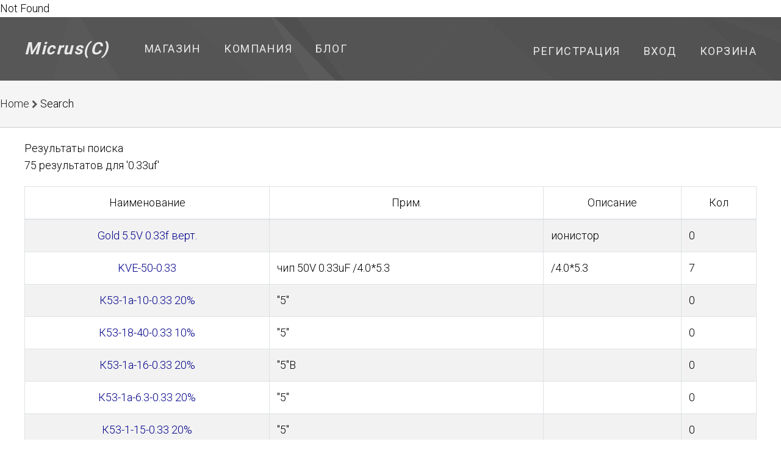

--- FILE ---
content_type: text/html; charset=UTF-8
request_url: https://www.micrus.ru/popular/033uf
body_size: 1839
content:
<html>Not Found </html><!doctype html>
<html lang="en">
    <head>
        <meta charset="utf-8">
        <meta http-equiv="X-UA-Compatible" content="IE=edge">
        <meta name="viewport" content="width=device-width, initial-scale=1">
        <meta property="og:title" content=""/>
        <meta property="og:description" content=""/>
        <meta property="og:type" content=""/>
        <meta property="og:url" content= ""/>

        <!-- CSRF Token -->
        <meta name="csrf-token" content="q2naMf3SfBvpH0wFaAWCrUosZec12Nz6DtfxbNAd">
        
        <title>0.33uf - наличие и сроки поставки</title>
        <meta name="Description" content="-0.33 низкая оптимальная цена бренд"/>


        <link href="/img/favicon.ico" rel="SHORTCUT ICON" />

        <!-- Fonts -->
        <link href="https://fonts.googleapis.com/css?family=Montserrat%7CRoboto:300,400,700" rel="stylesheet">
        <link rel="stylesheet" href="https://maxcdn.bootstrapcdn.com/font-awesome/4.7.0/css/font-awesome.min.css">

        <!-- Styles -->
        <link rel="stylesheet" href="https://www.micrus.ru/css/app.css">
        <link rel="stylesheet" href="https://www.micrus.ru/css/responsive.css">

           
    </head>


<body class="">

    <header>
    <div class="top-nav container">
        <div class="top-nav-left">
          <div class="logo"><a href="/">Micrus(C)</a></div>
                    <ul>
            <li>
            <a href="/item">
                Магазин
                            </a>
        </li>
            <li>
            <a href="/company">
                Компания
                            </a>
        </li>
            <li>
            <a href="/posts">
                Блог
                            </a>
        </li>
    </ul>

                   </div>
      <div class="top-nav-right">
                    <ul>
        <li><a href="https://www.micrus.ru/register">Регистрация</a></li>
    <li><a href="https://www.micrus.ru/login">Вход</a></li>
        <li><a href="https://www.micrus.ru/cart">Корзина
        </a></li>
    
</ul>
                </div>
      </div> <!-- end top-nav -->
</header>

    
    <div class="breadcrumbs">
    <ul >
        <li>
            <a href="/">Home</a>
        <i class="fa fa-chevron-right breadcrumb-separator"></i>
        <span>Search</span>
        </li>
    </ul>
</div> <!-- end breadcrumbs -->

    <div class="container">
                 
        </div>
    <div class="search-results-container container">
         

        <h3>Результаты поиска</h3>
        <p class="search-results-count">75 результатов для '0.33uf'</p>

                <table class="table table-bordered table-striped">
            <thead>
                <tr>
                    <th>Наименование</th>
                    <th>Прим.</th>
                    <th>Описание</th>
                    <th>Кол</th>
                                    </tr>
            </thead>
            <tbody>
                                    <tr>
                        <th><a href="https://www.micrus.ru/item/127017">Gold 5.5V 0.33f верт.</a></th>
                        <td></td>
                        <td>ионистор</td>
                        <td>0</td>
                                            </tr>
                                    <tr>
                        <th><a href="https://www.micrus.ru/item/53766">KVE-50-0.33</a></th>
                        <td>чип 50V 0.33uF /4.0*5.3</td>
                        <td>/4.0*5.3</td>
                        <td>7</td>
                                            </tr>
                                    <tr>
                        <th><a href="https://www.micrus.ru/item/8450">К53-1а-10-0.33  20%</a></th>
                        <td>&quot;5&quot;</td>
                        <td></td>
                        <td>0</td>
                                            </tr>
                                    <tr>
                        <th><a href="https://www.micrus.ru/item/11070">К53-18-40-0.33  10%</a></th>
                        <td>&quot;5&quot;</td>
                        <td></td>
                        <td>0</td>
                                            </tr>
                                    <tr>
                        <th><a href="https://www.micrus.ru/item/11204">К53-1а-16-0.33  20%</a></th>
                        <td>&quot;5&quot;В</td>
                        <td></td>
                        <td>0</td>
                                            </tr>
                                    <tr>
                        <th><a href="https://www.micrus.ru/item/46847">К53-1а-6.3-0.33  20%</a></th>
                        <td>&quot;5&quot;</td>
                        <td></td>
                        <td>0</td>
                                            </tr>
                                    <tr>
                        <th><a href="https://www.micrus.ru/item/69228">К53-1-15-0.33  20%</a></th>
                        <td>&quot;5&quot;</td>
                        <td></td>
                        <td>0</td>
                                            </tr>
                                    <tr>
                        <th><a href="https://www.micrus.ru/item/72463">К53-1а-20-0.33  20%</a></th>
                        <td>&quot;5&quot;</td>
                        <td></td>
                        <td>0</td>
                                            </tr>
                                    <tr>
                        <th><a href="https://www.micrus.ru/item/72469">К53-1а-32-0.33  20%</a></th>
                        <td>&quot;5&quot;</td>
                        <td></td>
                        <td>0</td>
                                            </tr>
                                    <tr>
                        <th><a href="https://www.micrus.ru/item/11437">К53-26-25-0.33 30%</a></th>
                        <td>&quot;1&quot;</td>
                        <td></td>
                        <td>0</td>
                                            </tr>
                            </tbody>
        </table>

        <nav>
        <ul class="pagination">
            
                            <li class="page-item disabled" aria-disabled="true" aria-label="&laquo; Previous">
                    <span class="page-link" aria-hidden="true">&lsaquo;</span>
                </li>
            
            
                            
                
                
                                                                                        <li class="page-item active" aria-current="page"><span class="page-link">1</span></li>
                                                                                                <li class="page-item"><a class="page-link" href="https://www.micrus.ru/popular/033uf?page=2">2</a></li>
                                                                                                <li class="page-item"><a class="page-link" href="https://www.micrus.ru/popular/033uf?page=3">3</a></li>
                                                                                                <li class="page-item"><a class="page-link" href="https://www.micrus.ru/popular/033uf?page=4">4</a></li>
                                                                                                <li class="page-item"><a class="page-link" href="https://www.micrus.ru/popular/033uf?page=5">5</a></li>
                                                                                                <li class="page-item"><a class="page-link" href="https://www.micrus.ru/popular/033uf?page=6">6</a></li>
                                                                                                <li class="page-item"><a class="page-link" href="https://www.micrus.ru/popular/033uf?page=7">7</a></li>
                                                                                                <li class="page-item"><a class="page-link" href="https://www.micrus.ru/popular/033uf?page=8">8</a></li>
                                                                        
            
                            <li class="page-item">
                    <a class="page-link" href="https://www.micrus.ru/popular/033uf?page=2" rel="next" aria-label="Next &raquo;">&rsaquo;</a>
                </li>
                    </ul>
    </nav>

            </div> <!-- end search-results-container -->


    <footer>
            <div class="footer-content container">
                <div class="made-with">Сделано с <i class="fa fa-heart"></i>by MiCRus</div>
                <ul>
                    <li>Наши группы:</li>
                    <li><a href="https://vk.com/micrus74"><i class="fa fa-vk"></i></a></li>
                    
                    <!-- link like li fa-->
                    <!-- link like li fa -->
                </ul>
            </div> <!-- end footer-content -->
        </footer>

    
</body>
</html>
